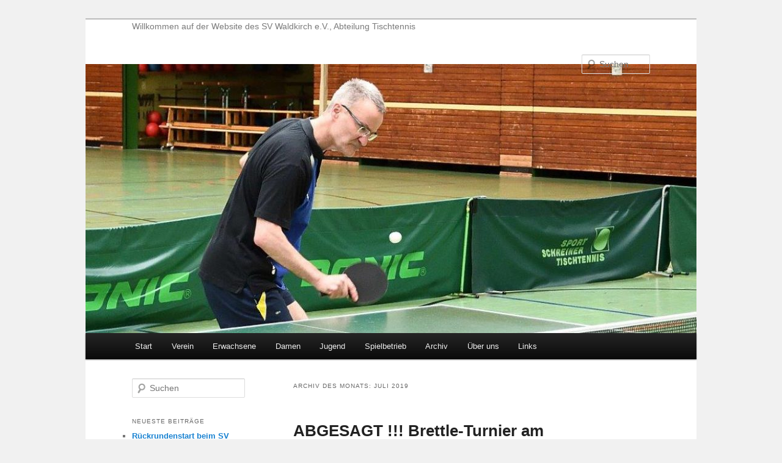

--- FILE ---
content_type: text/html; charset=UTF-8
request_url: https://sv-waldkirch-tischtennis.de/?m=201907
body_size: 10689
content:
<!DOCTYPE html>
<html lang="de">
<head>
<meta charset="UTF-8" />
<meta name="viewport" content="width=device-width, initial-scale=1.0" />
<title>
Juli | 2019 | 	</title>
<link rel="profile" href="https://gmpg.org/xfn/11" />
<link rel="stylesheet" type="text/css" media="all" href="https://sv-waldkirch-tischtennis.de/wp-content/themes/twentyeleven/style.css?ver=20251202" />
<link rel="pingback" href="https://sv-waldkirch-tischtennis.de/xmlrpc.php">
<meta name='robots' content='max-image-preview:large' />
<link rel="alternate" type="application/rss+xml" title=" &raquo; Feed" href="https://sv-waldkirch-tischtennis.de/?feed=rss2" />
<link rel="alternate" type="application/rss+xml" title=" &raquo; Kommentar-Feed" href="https://sv-waldkirch-tischtennis.de/?feed=comments-rss2" />
<style id='wp-img-auto-sizes-contain-inline-css' type='text/css'>
img:is([sizes=auto i],[sizes^="auto," i]){contain-intrinsic-size:3000px 1500px}
/*# sourceURL=wp-img-auto-sizes-contain-inline-css */
</style>
<style id='wp-emoji-styles-inline-css' type='text/css'>

	img.wp-smiley, img.emoji {
		display: inline !important;
		border: none !important;
		box-shadow: none !important;
		height: 1em !important;
		width: 1em !important;
		margin: 0 0.07em !important;
		vertical-align: -0.1em !important;
		background: none !important;
		padding: 0 !important;
	}
/*# sourceURL=wp-emoji-styles-inline-css */
</style>
<style id='wp-block-library-inline-css' type='text/css'>
:root{--wp-block-synced-color:#7a00df;--wp-block-synced-color--rgb:122,0,223;--wp-bound-block-color:var(--wp-block-synced-color);--wp-editor-canvas-background:#ddd;--wp-admin-theme-color:#007cba;--wp-admin-theme-color--rgb:0,124,186;--wp-admin-theme-color-darker-10:#006ba1;--wp-admin-theme-color-darker-10--rgb:0,107,160.5;--wp-admin-theme-color-darker-20:#005a87;--wp-admin-theme-color-darker-20--rgb:0,90,135;--wp-admin-border-width-focus:2px}@media (min-resolution:192dpi){:root{--wp-admin-border-width-focus:1.5px}}.wp-element-button{cursor:pointer}:root .has-very-light-gray-background-color{background-color:#eee}:root .has-very-dark-gray-background-color{background-color:#313131}:root .has-very-light-gray-color{color:#eee}:root .has-very-dark-gray-color{color:#313131}:root .has-vivid-green-cyan-to-vivid-cyan-blue-gradient-background{background:linear-gradient(135deg,#00d084,#0693e3)}:root .has-purple-crush-gradient-background{background:linear-gradient(135deg,#34e2e4,#4721fb 50%,#ab1dfe)}:root .has-hazy-dawn-gradient-background{background:linear-gradient(135deg,#faaca8,#dad0ec)}:root .has-subdued-olive-gradient-background{background:linear-gradient(135deg,#fafae1,#67a671)}:root .has-atomic-cream-gradient-background{background:linear-gradient(135deg,#fdd79a,#004a59)}:root .has-nightshade-gradient-background{background:linear-gradient(135deg,#330968,#31cdcf)}:root .has-midnight-gradient-background{background:linear-gradient(135deg,#020381,#2874fc)}:root{--wp--preset--font-size--normal:16px;--wp--preset--font-size--huge:42px}.has-regular-font-size{font-size:1em}.has-larger-font-size{font-size:2.625em}.has-normal-font-size{font-size:var(--wp--preset--font-size--normal)}.has-huge-font-size{font-size:var(--wp--preset--font-size--huge)}.has-text-align-center{text-align:center}.has-text-align-left{text-align:left}.has-text-align-right{text-align:right}.has-fit-text{white-space:nowrap!important}#end-resizable-editor-section{display:none}.aligncenter{clear:both}.items-justified-left{justify-content:flex-start}.items-justified-center{justify-content:center}.items-justified-right{justify-content:flex-end}.items-justified-space-between{justify-content:space-between}.screen-reader-text{border:0;clip-path:inset(50%);height:1px;margin:-1px;overflow:hidden;padding:0;position:absolute;width:1px;word-wrap:normal!important}.screen-reader-text:focus{background-color:#ddd;clip-path:none;color:#444;display:block;font-size:1em;height:auto;left:5px;line-height:normal;padding:15px 23px 14px;text-decoration:none;top:5px;width:auto;z-index:100000}html :where(.has-border-color){border-style:solid}html :where([style*=border-top-color]){border-top-style:solid}html :where([style*=border-right-color]){border-right-style:solid}html :where([style*=border-bottom-color]){border-bottom-style:solid}html :where([style*=border-left-color]){border-left-style:solid}html :where([style*=border-width]){border-style:solid}html :where([style*=border-top-width]){border-top-style:solid}html :where([style*=border-right-width]){border-right-style:solid}html :where([style*=border-bottom-width]){border-bottom-style:solid}html :where([style*=border-left-width]){border-left-style:solid}html :where(img[class*=wp-image-]){height:auto;max-width:100%}:where(figure){margin:0 0 1em}html :where(.is-position-sticky){--wp-admin--admin-bar--position-offset:var(--wp-admin--admin-bar--height,0px)}@media screen and (max-width:600px){html :where(.is-position-sticky){--wp-admin--admin-bar--position-offset:0px}}

/*# sourceURL=wp-block-library-inline-css */
</style><style id='wp-block-paragraph-inline-css' type='text/css'>
.is-small-text{font-size:.875em}.is-regular-text{font-size:1em}.is-large-text{font-size:2.25em}.is-larger-text{font-size:3em}.has-drop-cap:not(:focus):first-letter{float:left;font-size:8.4em;font-style:normal;font-weight:100;line-height:.68;margin:.05em .1em 0 0;text-transform:uppercase}body.rtl .has-drop-cap:not(:focus):first-letter{float:none;margin-left:.1em}p.has-drop-cap.has-background{overflow:hidden}:root :where(p.has-background){padding:1.25em 2.375em}:where(p.has-text-color:not(.has-link-color)) a{color:inherit}p.has-text-align-left[style*="writing-mode:vertical-lr"],p.has-text-align-right[style*="writing-mode:vertical-rl"]{rotate:180deg}
/*# sourceURL=https://sv-waldkirch-tischtennis.de/wp-includes/blocks/paragraph/style.min.css */
</style>
<style id='global-styles-inline-css' type='text/css'>
:root{--wp--preset--aspect-ratio--square: 1;--wp--preset--aspect-ratio--4-3: 4/3;--wp--preset--aspect-ratio--3-4: 3/4;--wp--preset--aspect-ratio--3-2: 3/2;--wp--preset--aspect-ratio--2-3: 2/3;--wp--preset--aspect-ratio--16-9: 16/9;--wp--preset--aspect-ratio--9-16: 9/16;--wp--preset--color--black: #000;--wp--preset--color--cyan-bluish-gray: #abb8c3;--wp--preset--color--white: #fff;--wp--preset--color--pale-pink: #f78da7;--wp--preset--color--vivid-red: #cf2e2e;--wp--preset--color--luminous-vivid-orange: #ff6900;--wp--preset--color--luminous-vivid-amber: #fcb900;--wp--preset--color--light-green-cyan: #7bdcb5;--wp--preset--color--vivid-green-cyan: #00d084;--wp--preset--color--pale-cyan-blue: #8ed1fc;--wp--preset--color--vivid-cyan-blue: #0693e3;--wp--preset--color--vivid-purple: #9b51e0;--wp--preset--color--blue: #1982d1;--wp--preset--color--dark-gray: #373737;--wp--preset--color--medium-gray: #666;--wp--preset--color--light-gray: #e2e2e2;--wp--preset--gradient--vivid-cyan-blue-to-vivid-purple: linear-gradient(135deg,rgb(6,147,227) 0%,rgb(155,81,224) 100%);--wp--preset--gradient--light-green-cyan-to-vivid-green-cyan: linear-gradient(135deg,rgb(122,220,180) 0%,rgb(0,208,130) 100%);--wp--preset--gradient--luminous-vivid-amber-to-luminous-vivid-orange: linear-gradient(135deg,rgb(252,185,0) 0%,rgb(255,105,0) 100%);--wp--preset--gradient--luminous-vivid-orange-to-vivid-red: linear-gradient(135deg,rgb(255,105,0) 0%,rgb(207,46,46) 100%);--wp--preset--gradient--very-light-gray-to-cyan-bluish-gray: linear-gradient(135deg,rgb(238,238,238) 0%,rgb(169,184,195) 100%);--wp--preset--gradient--cool-to-warm-spectrum: linear-gradient(135deg,rgb(74,234,220) 0%,rgb(151,120,209) 20%,rgb(207,42,186) 40%,rgb(238,44,130) 60%,rgb(251,105,98) 80%,rgb(254,248,76) 100%);--wp--preset--gradient--blush-light-purple: linear-gradient(135deg,rgb(255,206,236) 0%,rgb(152,150,240) 100%);--wp--preset--gradient--blush-bordeaux: linear-gradient(135deg,rgb(254,205,165) 0%,rgb(254,45,45) 50%,rgb(107,0,62) 100%);--wp--preset--gradient--luminous-dusk: linear-gradient(135deg,rgb(255,203,112) 0%,rgb(199,81,192) 50%,rgb(65,88,208) 100%);--wp--preset--gradient--pale-ocean: linear-gradient(135deg,rgb(255,245,203) 0%,rgb(182,227,212) 50%,rgb(51,167,181) 100%);--wp--preset--gradient--electric-grass: linear-gradient(135deg,rgb(202,248,128) 0%,rgb(113,206,126) 100%);--wp--preset--gradient--midnight: linear-gradient(135deg,rgb(2,3,129) 0%,rgb(40,116,252) 100%);--wp--preset--font-size--small: 13px;--wp--preset--font-size--medium: 20px;--wp--preset--font-size--large: 36px;--wp--preset--font-size--x-large: 42px;--wp--preset--spacing--20: 0.44rem;--wp--preset--spacing--30: 0.67rem;--wp--preset--spacing--40: 1rem;--wp--preset--spacing--50: 1.5rem;--wp--preset--spacing--60: 2.25rem;--wp--preset--spacing--70: 3.38rem;--wp--preset--spacing--80: 5.06rem;--wp--preset--shadow--natural: 6px 6px 9px rgba(0, 0, 0, 0.2);--wp--preset--shadow--deep: 12px 12px 50px rgba(0, 0, 0, 0.4);--wp--preset--shadow--sharp: 6px 6px 0px rgba(0, 0, 0, 0.2);--wp--preset--shadow--outlined: 6px 6px 0px -3px rgb(255, 255, 255), 6px 6px rgb(0, 0, 0);--wp--preset--shadow--crisp: 6px 6px 0px rgb(0, 0, 0);}:where(.is-layout-flex){gap: 0.5em;}:where(.is-layout-grid){gap: 0.5em;}body .is-layout-flex{display: flex;}.is-layout-flex{flex-wrap: wrap;align-items: center;}.is-layout-flex > :is(*, div){margin: 0;}body .is-layout-grid{display: grid;}.is-layout-grid > :is(*, div){margin: 0;}:where(.wp-block-columns.is-layout-flex){gap: 2em;}:where(.wp-block-columns.is-layout-grid){gap: 2em;}:where(.wp-block-post-template.is-layout-flex){gap: 1.25em;}:where(.wp-block-post-template.is-layout-grid){gap: 1.25em;}.has-black-color{color: var(--wp--preset--color--black) !important;}.has-cyan-bluish-gray-color{color: var(--wp--preset--color--cyan-bluish-gray) !important;}.has-white-color{color: var(--wp--preset--color--white) !important;}.has-pale-pink-color{color: var(--wp--preset--color--pale-pink) !important;}.has-vivid-red-color{color: var(--wp--preset--color--vivid-red) !important;}.has-luminous-vivid-orange-color{color: var(--wp--preset--color--luminous-vivid-orange) !important;}.has-luminous-vivid-amber-color{color: var(--wp--preset--color--luminous-vivid-amber) !important;}.has-light-green-cyan-color{color: var(--wp--preset--color--light-green-cyan) !important;}.has-vivid-green-cyan-color{color: var(--wp--preset--color--vivid-green-cyan) !important;}.has-pale-cyan-blue-color{color: var(--wp--preset--color--pale-cyan-blue) !important;}.has-vivid-cyan-blue-color{color: var(--wp--preset--color--vivid-cyan-blue) !important;}.has-vivid-purple-color{color: var(--wp--preset--color--vivid-purple) !important;}.has-black-background-color{background-color: var(--wp--preset--color--black) !important;}.has-cyan-bluish-gray-background-color{background-color: var(--wp--preset--color--cyan-bluish-gray) !important;}.has-white-background-color{background-color: var(--wp--preset--color--white) !important;}.has-pale-pink-background-color{background-color: var(--wp--preset--color--pale-pink) !important;}.has-vivid-red-background-color{background-color: var(--wp--preset--color--vivid-red) !important;}.has-luminous-vivid-orange-background-color{background-color: var(--wp--preset--color--luminous-vivid-orange) !important;}.has-luminous-vivid-amber-background-color{background-color: var(--wp--preset--color--luminous-vivid-amber) !important;}.has-light-green-cyan-background-color{background-color: var(--wp--preset--color--light-green-cyan) !important;}.has-vivid-green-cyan-background-color{background-color: var(--wp--preset--color--vivid-green-cyan) !important;}.has-pale-cyan-blue-background-color{background-color: var(--wp--preset--color--pale-cyan-blue) !important;}.has-vivid-cyan-blue-background-color{background-color: var(--wp--preset--color--vivid-cyan-blue) !important;}.has-vivid-purple-background-color{background-color: var(--wp--preset--color--vivid-purple) !important;}.has-black-border-color{border-color: var(--wp--preset--color--black) !important;}.has-cyan-bluish-gray-border-color{border-color: var(--wp--preset--color--cyan-bluish-gray) !important;}.has-white-border-color{border-color: var(--wp--preset--color--white) !important;}.has-pale-pink-border-color{border-color: var(--wp--preset--color--pale-pink) !important;}.has-vivid-red-border-color{border-color: var(--wp--preset--color--vivid-red) !important;}.has-luminous-vivid-orange-border-color{border-color: var(--wp--preset--color--luminous-vivid-orange) !important;}.has-luminous-vivid-amber-border-color{border-color: var(--wp--preset--color--luminous-vivid-amber) !important;}.has-light-green-cyan-border-color{border-color: var(--wp--preset--color--light-green-cyan) !important;}.has-vivid-green-cyan-border-color{border-color: var(--wp--preset--color--vivid-green-cyan) !important;}.has-pale-cyan-blue-border-color{border-color: var(--wp--preset--color--pale-cyan-blue) !important;}.has-vivid-cyan-blue-border-color{border-color: var(--wp--preset--color--vivid-cyan-blue) !important;}.has-vivid-purple-border-color{border-color: var(--wp--preset--color--vivid-purple) !important;}.has-vivid-cyan-blue-to-vivid-purple-gradient-background{background: var(--wp--preset--gradient--vivid-cyan-blue-to-vivid-purple) !important;}.has-light-green-cyan-to-vivid-green-cyan-gradient-background{background: var(--wp--preset--gradient--light-green-cyan-to-vivid-green-cyan) !important;}.has-luminous-vivid-amber-to-luminous-vivid-orange-gradient-background{background: var(--wp--preset--gradient--luminous-vivid-amber-to-luminous-vivid-orange) !important;}.has-luminous-vivid-orange-to-vivid-red-gradient-background{background: var(--wp--preset--gradient--luminous-vivid-orange-to-vivid-red) !important;}.has-very-light-gray-to-cyan-bluish-gray-gradient-background{background: var(--wp--preset--gradient--very-light-gray-to-cyan-bluish-gray) !important;}.has-cool-to-warm-spectrum-gradient-background{background: var(--wp--preset--gradient--cool-to-warm-spectrum) !important;}.has-blush-light-purple-gradient-background{background: var(--wp--preset--gradient--blush-light-purple) !important;}.has-blush-bordeaux-gradient-background{background: var(--wp--preset--gradient--blush-bordeaux) !important;}.has-luminous-dusk-gradient-background{background: var(--wp--preset--gradient--luminous-dusk) !important;}.has-pale-ocean-gradient-background{background: var(--wp--preset--gradient--pale-ocean) !important;}.has-electric-grass-gradient-background{background: var(--wp--preset--gradient--electric-grass) !important;}.has-midnight-gradient-background{background: var(--wp--preset--gradient--midnight) !important;}.has-small-font-size{font-size: var(--wp--preset--font-size--small) !important;}.has-medium-font-size{font-size: var(--wp--preset--font-size--medium) !important;}.has-large-font-size{font-size: var(--wp--preset--font-size--large) !important;}.has-x-large-font-size{font-size: var(--wp--preset--font-size--x-large) !important;}
/*# sourceURL=global-styles-inline-css */
</style>

<style id='classic-theme-styles-inline-css' type='text/css'>
/*! This file is auto-generated */
.wp-block-button__link{color:#fff;background-color:#32373c;border-radius:9999px;box-shadow:none;text-decoration:none;padding:calc(.667em + 2px) calc(1.333em + 2px);font-size:1.125em}.wp-block-file__button{background:#32373c;color:#fff;text-decoration:none}
/*# sourceURL=/wp-includes/css/classic-themes.min.css */
</style>
<link rel='stylesheet' id='wpmt-css-frontend-css' href='https://sv-waldkirch-tischtennis.de/wp-content/plugins/wp-mailto-links/core/includes/assets/css/style.css?ver=231110-55423' type='text/css' media='all' />
<link rel='stylesheet' id='twentyeleven-block-style-css' href='https://sv-waldkirch-tischtennis.de/wp-content/themes/twentyeleven/blocks.css?ver=20240703' type='text/css' media='all' />
<link rel='stylesheet' id='newsletter-css' href='https://sv-waldkirch-tischtennis.de/wp-content/plugins/newsletter/style.css?ver=9.1.0' type='text/css' media='all' />
<link rel='stylesheet' id='tablepress-default-css' href='https://sv-waldkirch-tischtennis.de/wp-content/plugins/tablepress/css/build/default.css?ver=3.2.6' type='text/css' media='all' />
<script type="text/javascript" src="https://sv-waldkirch-tischtennis.de/wp-includes/js/jquery/jquery.min.js?ver=3.7.1" id="jquery-core-js"></script>
<script type="text/javascript" src="https://sv-waldkirch-tischtennis.de/wp-includes/js/jquery/jquery-migrate.min.js?ver=3.4.1" id="jquery-migrate-js"></script>
<script type="text/javascript" src="https://sv-waldkirch-tischtennis.de/wp-content/plugins/wp-mailto-links/core/includes/assets/js/custom.js?ver=231110-55423" id="wpmt-js-frontend-js"></script>
<link rel="https://api.w.org/" href="https://sv-waldkirch-tischtennis.de/index.php?rest_route=/" /><link rel="EditURI" type="application/rsd+xml" title="RSD" href="https://sv-waldkirch-tischtennis.de/xmlrpc.php?rsd" />
<meta name="generator" content="WordPress 6.9" />
<style type="text/css" id="custom-background-css">
body.custom-background { background-color: #f1f1f1; }
</style>
	</head>

<body class="archive date custom-background wp-embed-responsive wp-theme-twentyeleven two-column left-sidebar">
<div class="skip-link"><a class="assistive-text" href="#content">Zum primären Inhalt springen</a></div><div class="skip-link"><a class="assistive-text" href="#secondary">Zum sekundären Inhalt springen</a></div><div id="page" class="hfeed">
	<header id="branding">
			<hgroup>
									<h2 id="site-description">Willkommen auf der Website des SV Waldkirch e.V., Abteilung Tischtennis</h2>
							</hgroup>

						<a href="https://sv-waldkirch-tischtennis.de/" rel="home" >
				<img src="https://sv-waldkirch-tischtennis.de/wp-content/uploads/2017/05/cropped-2017_05_20_111451.jpg" width="1000" height="441" alt="" srcset="https://sv-waldkirch-tischtennis.de/wp-content/uploads/2017/05/cropped-2017_05_20_111451.jpg 1000w, https://sv-waldkirch-tischtennis.de/wp-content/uploads/2017/05/cropped-2017_05_20_111451-300x132.jpg 300w, https://sv-waldkirch-tischtennis.de/wp-content/uploads/2017/05/cropped-2017_05_20_111451-768x339.jpg 768w, https://sv-waldkirch-tischtennis.de/wp-content/uploads/2017/05/cropped-2017_05_20_111451-500x221.jpg 500w" sizes="(max-width: 1000px) 100vw, 1000px" decoding="async" fetchpriority="high" />			</a>
			
									<form method="get" id="searchform" action="https://sv-waldkirch-tischtennis.de/">
		<label for="s" class="assistive-text">Suchen</label>
		<input type="text" class="field" name="s" id="s" placeholder="Suchen" />
		<input type="submit" class="submit" name="submit" id="searchsubmit" value="Suchen" />
	</form>
			
			<nav id="access">
				<h3 class="assistive-text">Hauptmenü</h3>
				<div class="menu"><ul>
<li ><a href="https://sv-waldkirch-tischtennis.de/">Start</a></li><li class="page_item page-item-8 page_item_has_children"><a href="https://sv-waldkirch-tischtennis.de/?page_id=8">Verein</a>
<ul class='children'>
	<li class="page_item page-item-231"><a href="https://sv-waldkirch-tischtennis.de/?page_id=231">Allgemeines</a></li>
	<li class="page_item page-item-773"><a href="https://sv-waldkirch-tischtennis.de/?page_id=773">Termine</a></li>
	<li class="page_item page-item-3274"><a href="https://sv-waldkirch-tischtennis.de/?page_id=3274">Abteilungsleitung</a></li>
	<li class="page_item page-item-1318"><a href="https://sv-waldkirch-tischtennis.de/?page_id=1318">Spieler</a></li>
	<li class="page_item page-item-6738"><a href="https://sv-waldkirch-tischtennis.de/?page_id=6738">Einzel-Vereinsmeisterschaften 2025</a></li>
	<li class="page_item page-item-6735"><a href="https://sv-waldkirch-tischtennis.de/?page_id=6735">Doppel-Vereinsmeisterschaften 2026</a></li>
</ul>
</li>
<li class="page_item page-item-12 page_item_has_children"><a href="https://sv-waldkirch-tischtennis.de/?page_id=12">Erwachsene</a>
<ul class='children'>
	<li class="page_item page-item-978"><a href="https://sv-waldkirch-tischtennis.de/?page_id=978">Ergebnisse</a></li>
	<li class="page_item page-item-31"><a href="https://sv-waldkirch-tischtennis.de/?page_id=31">1. Mannschaft</a></li>
	<li class="page_item page-item-35"><a href="https://sv-waldkirch-tischtennis.de/?page_id=35">2. Mannschaft</a></li>
	<li class="page_item page-item-37"><a href="https://sv-waldkirch-tischtennis.de/?page_id=37">3. Mannschaft</a></li>
</ul>
</li>
<li class="page_item page-item-43 page_item_has_children"><a href="https://sv-waldkirch-tischtennis.de/?page_id=43">Damen</a>
<ul class='children'>
	<li class="page_item page-item-63"><a href="https://sv-waldkirch-tischtennis.de/?page_id=63">Damen 1</a></li>
	<li class="page_item page-item-1688"><a href="https://sv-waldkirch-tischtennis.de/?page_id=1688">Damen 2</a></li>
</ul>
</li>
<li class="page_item page-item-46 page_item_has_children"><a href="https://sv-waldkirch-tischtennis.de/?page_id=46">Jugend</a>
<ul class='children'>
	<li class="page_item page-item-237"><a href="https://sv-waldkirch-tischtennis.de/?page_id=237">Ergebnisse</a></li>
	<li class="page_item page-item-70"><a href="https://sv-waldkirch-tischtennis.de/?page_id=70">Jungen / Mädchen U19</a></li>
</ul>
</li>
<li class="page_item page-item-14 page_item_has_children"><a href="https://sv-waldkirch-tischtennis.de/?page_id=14">Spielbetrieb</a>
<ul class='children'>
	<li class="page_item page-item-1373"><a href="https://sv-waldkirch-tischtennis.de/?page_id=1373">Letzte &#038; nächste Spiele</a></li>
	<li class="page_item page-item-88"><a href="https://sv-waldkirch-tischtennis.de/?page_id=88">Training</a></li>
	<li class="page_item page-item-1180"><a href="https://sv-waldkirch-tischtennis.de/?page_id=1180">Hobby-Spieler und Anfänger</a></li>
	<li class="page_item page-item-1371"><a href="https://sv-waldkirch-tischtennis.de/?page_id=1371">Spiellokale</a></li>
	<li class="page_item page-item-247"><a href="https://sv-waldkirch-tischtennis.de/?page_id=247">click-TT</a></li>
</ul>
</li>
<li class="page_item page-item-174 page_item_has_children"><a href="https://sv-waldkirch-tischtennis.de/?page_id=174">Archiv</a>
<ul class='children'>
	<li class="page_item page-item-5940"><a href="https://sv-waldkirch-tischtennis.de/?page_id=5940">Einzel-Vereinsmeisterschaften 2024</a></li>
	<li class="page_item page-item-4475"><a href="https://sv-waldkirch-tischtennis.de/?page_id=4475">Einzel-Vereinsmeisterschaften 2023</a></li>
	<li class="page_item page-item-3228"><a href="https://sv-waldkirch-tischtennis.de/?page_id=3228">Einzel-Vereinsmeisterschaften 2019</a></li>
	<li class="page_item page-item-2757"><a href="https://sv-waldkirch-tischtennis.de/?page_id=2757">Einzel-Vereinsmeisterschaften 2018</a></li>
	<li class="page_item page-item-2439"><a href="https://sv-waldkirch-tischtennis.de/?page_id=2439">Einzel-Vereinsmeisterschaften 2017</a></li>
	<li class="page_item page-item-2095"><a href="https://sv-waldkirch-tischtennis.de/?page_id=2095">Einzel-Vereinsmeisterschaften 2016</a></li>
	<li class="page_item page-item-1646"><a href="https://sv-waldkirch-tischtennis.de/?page_id=1646">Einzel-Vereinsmeisterschaften 2015</a></li>
	<li class="page_item page-item-1151"><a href="https://sv-waldkirch-tischtennis.de/?page_id=1151">Einzel-Vereinsmeisterschaften 2014</a></li>
	<li class="page_item page-item-274"><a href="https://sv-waldkirch-tischtennis.de/?page_id=274">Einzel-Vereinsmeisterschaften 2013</a></li>
	<li class="page_item page-item-6406"><a href="https://sv-waldkirch-tischtennis.de/?page_id=6406">Doppel-Vereinsmeisterschaften 2025</a></li>
	<li class="page_item page-item-5938"><a href="https://sv-waldkirch-tischtennis.de/?page_id=5938">Doppel-Vereinsmeisterschaften 2024</a></li>
	<li class="page_item page-item-4262"><a href="https://sv-waldkirch-tischtennis.de/?page_id=4262">Doppel-Vereinsmeisterschaften 2023</a></li>
	<li class="page_item page-item-3786"><a href="https://sv-waldkirch-tischtennis.de/?page_id=3786">Doppel-Vereinsmeisterschaften 2022</a></li>
	<li class="page_item page-item-3467"><a href="https://sv-waldkirch-tischtennis.de/?page_id=3467">Doppel-Vereinsmeisterschaften 2020</a></li>
	<li class="page_item page-item-3091"><a href="https://sv-waldkirch-tischtennis.de/?page_id=3091">Doppel-Vereinsmeisterschaften 2019</a></li>
	<li class="page_item page-item-2579"><a href="https://sv-waldkirch-tischtennis.de/?page_id=2579">Doppel-Vereinsmeisterschaften 2018</a></li>
	<li class="page_item page-item-2209"><a href="https://sv-waldkirch-tischtennis.de/?page_id=2209">Doppel-Vereinsmeisterschaften 2017</a></li>
	<li class="page_item page-item-1796"><a href="https://sv-waldkirch-tischtennis.de/?page_id=1796">Doppel-Vereinsmeisterschaften 2016</a></li>
	<li class="page_item page-item-665"><a href="https://sv-waldkirch-tischtennis.de/?page_id=665">Doppel-Vereinsmeisterschaften 2015</a></li>
	<li class="page_item page-item-308"><a href="https://sv-waldkirch-tischtennis.de/?page_id=308">Doppel-Vereinsmeisterschaften</a></li>
	<li class="page_item page-item-253"><a href="https://sv-waldkirch-tischtennis.de/?page_id=253">Ehemalige Webpage</a></li>
</ul>
</li>
<li class="page_item page-item-261 page_item_has_children"><a href="https://sv-waldkirch-tischtennis.de/?page_id=261">Über uns</a>
<ul class='children'>
	<li class="page_item page-item-16"><a href="https://sv-waldkirch-tischtennis.de/?page_id=16">Kontakt</a></li>
	<li class="page_item page-item-86"><a href="https://sv-waldkirch-tischtennis.de/?page_id=86">Impressum</a></li>
	<li class="page_item page-item-3018"><a href="https://sv-waldkirch-tischtennis.de/?page_id=3018">Datenschutzerklärung</a></li>
	<li class="page_item page-item-3347"><a href="https://sv-waldkirch-tischtennis.de/?page_id=3347">Newsletter</a></li>
</ul>
</li>
<li class="page_item page-item-1450"><a href="https://sv-waldkirch-tischtennis.de/?page_id=1450">Links</a></li>
</ul></div>
			</nav><!-- #access -->
	</header><!-- #branding -->


	<div id="main">

		<section id="primary">
			<div id="content" role="main">

			
				<header class="page-header">
					<h1 class="page-title">
						Archiv des Monats: <span>Juli 2019</span>					</h1>
				</header>

				
				
					
	<article id="post-3304" class="post-3304 post type-post status-publish format-standard hentry category-allgemein">
		<header class="entry-header">
						<h1 class="entry-title"><a href="https://sv-waldkirch-tischtennis.de/?p=3304" rel="bookmark">ABGESAGT !!! Brettle-Turnier am Donnerstag, 25 Juli</a></h1>
			
						<div class="entry-meta">
				<span class="sep">Veröffentlicht am </span><a href="https://sv-waldkirch-tischtennis.de/?p=3304" title="12:15" rel="bookmark"><time class="entry-date" datetime="2019-07-20T12:15:24+02:00">20. Juli 2019</time></a><span class="by-author"> <span class="sep"> von </span> <span class="author vcard"><a class="url fn n" href="https://sv-waldkirch-tischtennis.de/?author=1" title="Alle Beiträge von admin anzeigen" rel="author">admin</a></span></span>			</div><!-- .entry-meta -->
			
					</header><!-- .entry-header -->

				<div class="entry-content">
			
<p>Wegen Hitze leider abgesagt !!!</p>



<p></p>



<p>Hallo zusammen,</p>



<p>im letzten Jahr haben wir zum ersten mal ein sommerliches Brettle-Turnier durchgeführt und weil die Resonanz recht positiv war soll auch in diesem Jahr ein solches Turnier stattfinden. </p>



<p>Wir laden deshalb alle Damen und Herren ein zu unserem 2. Brettle-Turnier am Donnerstag, 25. Juli ab 19:30 Uhr in der Kastelberghalle. Wer gerne mitmachen möchte, es aber bis 19:30 Uhr nicht in die Halle schafft, der kann sich gerne per Mail bei mir anmelden und wird dann für das Turnier berücksichtigt auch wenn er erst später eintrudelt. Der Modus wird je nach Teilnehmerzahl zu Turnierbeginn festgelegt ( Doppel-KO oder Gruppen oder jeder gegen jeden ). Wir werden an der Tür nach Draußen (und oder im Freien )  in unserem letzten Hallendrittel Tische und Bänke aufbauen und für kühle Getränke ( alkoholische und nicht-alkoholische ) sorgen.  </p>



<p>Weil diese Turnierform eine große Chancengleichheit garantiert, hoffe ich natürlich auf rege Teilnahme insbesondere unsere Damen. </p>



<p>Grüße<br>Thomas (Ziegler)</p>
					</div><!-- .entry-content -->
		
		<footer class="entry-meta">
			
										<span class="cat-links">
					<span class="entry-utility-prep entry-utility-prep-cat-links">Veröffentlicht unter</span> <a href="https://sv-waldkirch-tischtennis.de/?cat=1" rel="category">Allgemein</a>			</span>
							
										
			
					</footer><!-- .entry-meta -->
	</article><!-- #post-3304 -->

				
					
	<article id="post-3302" class="post-3302 post type-post status-publish format-standard hentry category-allgemein">
		<header class="entry-header">
						<h1 class="entry-title"><a href="https://sv-waldkirch-tischtennis.de/?p=3302" rel="bookmark">Schließung der Kastelberghalle in den Sommerferien 2019 (26.7.18.8.)</a></h1>
			
						<div class="entry-meta">
				<span class="sep">Veröffentlicht am </span><a href="https://sv-waldkirch-tischtennis.de/?p=3302" title="12:12" rel="bookmark"><time class="entry-date" datetime="2019-07-20T12:12:15+02:00">20. Juli 2019</time></a><span class="by-author"> <span class="sep"> von </span> <span class="author vcard"><a class="url fn n" href="https://sv-waldkirch-tischtennis.de/?author=1" title="Alle Beiträge von admin anzeigen" rel="author">admin</a></span></span>			</div><!-- .entry-meta -->
			
					</header><!-- .entry-header -->

				<div class="entry-content">
			
<p>Bitte beachten: die Kastelberghalle ist wegen Reinigungs- und Reparaturarbeiten in der Zeit von Freitag, 26. Juli 2019 ab 13:00 Uhr bis einschließlich Sonntag, 18. August 2019 für jeglichen Sportbetrieb geschlossen.</p>



<p>Training im &#8222;Hasenstall&#8220; (Kastelbergschule) ist weiterhin möglich.</p>
					</div><!-- .entry-content -->
		
		<footer class="entry-meta">
			
										<span class="cat-links">
					<span class="entry-utility-prep entry-utility-prep-cat-links">Veröffentlicht unter</span> <a href="https://sv-waldkirch-tischtennis.de/?cat=1" rel="category">Allgemein</a>			</span>
							
										
			
					</footer><!-- .entry-meta -->
	</article><!-- #post-3302 -->

				
				
			
			</div><!-- #content -->
		</section><!-- #primary -->

		<div id="secondary" class="widget-area" role="complementary">
			<aside id="search-2" class="widget widget_search">	<form method="get" id="searchform" action="https://sv-waldkirch-tischtennis.de/">
		<label for="s" class="assistive-text">Suchen</label>
		<input type="text" class="field" name="s" id="s" placeholder="Suchen" />
		<input type="submit" class="submit" name="submit" id="searchsubmit" value="Suchen" />
	</form>
</aside>
		<aside id="recent-posts-2" class="widget widget_recent_entries">
		<h3 class="widget-title">Neueste Beiträge</h3>
		<ul>
											<li>
					<a href="https://sv-waldkirch-tischtennis.de/?p=6783">Rückrundenstart beim SV Waldkirch &#8211; Erste und Dritte am kommenden Wochenende direkt gefordert, Zweite und Jugendmannschaft pausieren noch.</a>
									</li>
											<li>
					<a href="https://sv-waldkirch-tischtennis.de/?p=6748">Ralf Schleer Bilian ist mit einer beeindruckenden 12:1 Bilanz der Doppelvereinsmeister 2026! Maximilian und Tobias komplettieren das Podest.</a>
									</li>
											<li>
					<a href="https://sv-waldkirch-tischtennis.de/?p=6726">Erste erklimmt mit Sieg gegen 1844 die Tabellenspitze und geht auf Platz 1 in das neue Jahr. Zweite unterliegt trotz ansprechender Leistung bei Blau-Weiss. Dritte verliert aufgrund unglücklicher Umstände beim TV Freiburg St.Georgen.</a>
									</li>
											<li>
					<a href="https://sv-waldkirch-tischtennis.de/?p=6721">Der Samstag in dieser Woche ein gutes Omen für den SVW &#8211; Erste und Dritte siegen auswärts deutlich und sind damit weiterhin ganz oben in der Tabelle dabei!</a>
									</li>
											<li>
					<a href="https://sv-waldkirch-tischtennis.de/?p=6707">Zweite im Doppeleinsatz und mit einem wichtigem Sieg, Dritte lässt im Derby nichts anbrennen, Erste setzt sich mit deutlichem Erfolg in der Spitzengruppe fest.</a>
									</li>
					</ul>

		</aside><aside id="archives-2" class="widget widget_archive"><h3 class="widget-title">Archiv</h3>
			<ul>
					<li><a href='https://sv-waldkirch-tischtennis.de/?m=202601'>Januar 2026</a></li>
	<li><a href='https://sv-waldkirch-tischtennis.de/?m=202512'>Dezember 2025</a></li>
	<li><a href='https://sv-waldkirch-tischtennis.de/?m=202511'>November 2025</a></li>
	<li><a href='https://sv-waldkirch-tischtennis.de/?m=202510'>Oktober 2025</a></li>
	<li><a href='https://sv-waldkirch-tischtennis.de/?m=202509'>September 2025</a></li>
	<li><a href='https://sv-waldkirch-tischtennis.de/?m=202508'>August 2025</a></li>
	<li><a href='https://sv-waldkirch-tischtennis.de/?m=202505'>Mai 2025</a></li>
	<li><a href='https://sv-waldkirch-tischtennis.de/?m=202504'>April 2025</a></li>
	<li><a href='https://sv-waldkirch-tischtennis.de/?m=202503'>März 2025</a></li>
	<li><a href='https://sv-waldkirch-tischtennis.de/?m=202502'>Februar 2025</a></li>
	<li><a href='https://sv-waldkirch-tischtennis.de/?m=202501'>Januar 2025</a></li>
	<li><a href='https://sv-waldkirch-tischtennis.de/?m=202412'>Dezember 2024</a></li>
	<li><a href='https://sv-waldkirch-tischtennis.de/?m=202411'>November 2024</a></li>
	<li><a href='https://sv-waldkirch-tischtennis.de/?m=202410'>Oktober 2024</a></li>
	<li><a href='https://sv-waldkirch-tischtennis.de/?m=202409'>September 2024</a></li>
	<li><a href='https://sv-waldkirch-tischtennis.de/?m=202407'>Juli 2024</a></li>
	<li><a href='https://sv-waldkirch-tischtennis.de/?m=202406'>Juni 2024</a></li>
	<li><a href='https://sv-waldkirch-tischtennis.de/?m=202404'>April 2024</a></li>
	<li><a href='https://sv-waldkirch-tischtennis.de/?m=202403'>März 2024</a></li>
	<li><a href='https://sv-waldkirch-tischtennis.de/?m=202402'>Februar 2024</a></li>
	<li><a href='https://sv-waldkirch-tischtennis.de/?m=202401'>Januar 2024</a></li>
	<li><a href='https://sv-waldkirch-tischtennis.de/?m=202312'>Dezember 2023</a></li>
	<li><a href='https://sv-waldkirch-tischtennis.de/?m=202311'>November 2023</a></li>
	<li><a href='https://sv-waldkirch-tischtennis.de/?m=202310'>Oktober 2023</a></li>
	<li><a href='https://sv-waldkirch-tischtennis.de/?m=202309'>September 2023</a></li>
	<li><a href='https://sv-waldkirch-tischtennis.de/?m=202307'>Juli 2023</a></li>
	<li><a href='https://sv-waldkirch-tischtennis.de/?m=202305'>Mai 2023</a></li>
	<li><a href='https://sv-waldkirch-tischtennis.de/?m=202304'>April 2023</a></li>
	<li><a href='https://sv-waldkirch-tischtennis.de/?m=202303'>März 2023</a></li>
	<li><a href='https://sv-waldkirch-tischtennis.de/?m=202302'>Februar 2023</a></li>
	<li><a href='https://sv-waldkirch-tischtennis.de/?m=202301'>Januar 2023</a></li>
	<li><a href='https://sv-waldkirch-tischtennis.de/?m=202212'>Dezember 2022</a></li>
	<li><a href='https://sv-waldkirch-tischtennis.de/?m=202211'>November 2022</a></li>
	<li><a href='https://sv-waldkirch-tischtennis.de/?m=202210'>Oktober 2022</a></li>
	<li><a href='https://sv-waldkirch-tischtennis.de/?m=202209'>September 2022</a></li>
	<li><a href='https://sv-waldkirch-tischtennis.de/?m=202207'>Juli 2022</a></li>
	<li><a href='https://sv-waldkirch-tischtennis.de/?m=202205'>Mai 2022</a></li>
	<li><a href='https://sv-waldkirch-tischtennis.de/?m=202204'>April 2022</a></li>
	<li><a href='https://sv-waldkirch-tischtennis.de/?m=202203'>März 2022</a></li>
	<li><a href='https://sv-waldkirch-tischtennis.de/?m=202202'>Februar 2022</a></li>
	<li><a href='https://sv-waldkirch-tischtennis.de/?m=202201'>Januar 2022</a></li>
	<li><a href='https://sv-waldkirch-tischtennis.de/?m=202112'>Dezember 2021</a></li>
	<li><a href='https://sv-waldkirch-tischtennis.de/?m=202111'>November 2021</a></li>
	<li><a href='https://sv-waldkirch-tischtennis.de/?m=202110'>Oktober 2021</a></li>
	<li><a href='https://sv-waldkirch-tischtennis.de/?m=202109'>September 2021</a></li>
	<li><a href='https://sv-waldkirch-tischtennis.de/?m=202108'>August 2021</a></li>
	<li><a href='https://sv-waldkirch-tischtennis.de/?m=202106'>Juni 2021</a></li>
	<li><a href='https://sv-waldkirch-tischtennis.de/?m=202105'>Mai 2021</a></li>
	<li><a href='https://sv-waldkirch-tischtennis.de/?m=202102'>Februar 2021</a></li>
	<li><a href='https://sv-waldkirch-tischtennis.de/?m=202012'>Dezember 2020</a></li>
	<li><a href='https://sv-waldkirch-tischtennis.de/?m=202011'>November 2020</a></li>
	<li><a href='https://sv-waldkirch-tischtennis.de/?m=202010'>Oktober 2020</a></li>
	<li><a href='https://sv-waldkirch-tischtennis.de/?m=202009'>September 2020</a></li>
	<li><a href='https://sv-waldkirch-tischtennis.de/?m=202006'>Juni 2020</a></li>
	<li><a href='https://sv-waldkirch-tischtennis.de/?m=202004'>April 2020</a></li>
	<li><a href='https://sv-waldkirch-tischtennis.de/?m=202002'>Februar 2020</a></li>
	<li><a href='https://sv-waldkirch-tischtennis.de/?m=202001'>Januar 2020</a></li>
	<li><a href='https://sv-waldkirch-tischtennis.de/?m=201912'>Dezember 2019</a></li>
	<li><a href='https://sv-waldkirch-tischtennis.de/?m=201911'>November 2019</a></li>
	<li><a href='https://sv-waldkirch-tischtennis.de/?m=201910'>Oktober 2019</a></li>
	<li><a href='https://sv-waldkirch-tischtennis.de/?m=201909'>September 2019</a></li>
	<li><a href='https://sv-waldkirch-tischtennis.de/?m=201907'>Juli 2019</a></li>
	<li><a href='https://sv-waldkirch-tischtennis.de/?m=201906'>Juni 2019</a></li>
	<li><a href='https://sv-waldkirch-tischtennis.de/?m=201904'>April 2019</a></li>
	<li><a href='https://sv-waldkirch-tischtennis.de/?m=201902'>Februar 2019</a></li>
	<li><a href='https://sv-waldkirch-tischtennis.de/?m=201901'>Januar 2019</a></li>
	<li><a href='https://sv-waldkirch-tischtennis.de/?m=201812'>Dezember 2018</a></li>
	<li><a href='https://sv-waldkirch-tischtennis.de/?m=201810'>Oktober 2018</a></li>
	<li><a href='https://sv-waldkirch-tischtennis.de/?m=201808'>August 2018</a></li>
	<li><a href='https://sv-waldkirch-tischtennis.de/?m=201807'>Juli 2018</a></li>
	<li><a href='https://sv-waldkirch-tischtennis.de/?m=201806'>Juni 2018</a></li>
	<li><a href='https://sv-waldkirch-tischtennis.de/?m=201805'>Mai 2018</a></li>
	<li><a href='https://sv-waldkirch-tischtennis.de/?m=201804'>April 2018</a></li>
	<li><a href='https://sv-waldkirch-tischtennis.de/?m=201803'>März 2018</a></li>
	<li><a href='https://sv-waldkirch-tischtennis.de/?m=201802'>Februar 2018</a></li>
	<li><a href='https://sv-waldkirch-tischtennis.de/?m=201801'>Januar 2018</a></li>
	<li><a href='https://sv-waldkirch-tischtennis.de/?m=201712'>Dezember 2017</a></li>
	<li><a href='https://sv-waldkirch-tischtennis.de/?m=201711'>November 2017</a></li>
	<li><a href='https://sv-waldkirch-tischtennis.de/?m=201710'>Oktober 2017</a></li>
	<li><a href='https://sv-waldkirch-tischtennis.de/?m=201709'>September 2017</a></li>
	<li><a href='https://sv-waldkirch-tischtennis.de/?m=201708'>August 2017</a></li>
	<li><a href='https://sv-waldkirch-tischtennis.de/?m=201707'>Juli 2017</a></li>
	<li><a href='https://sv-waldkirch-tischtennis.de/?m=201705'>Mai 2017</a></li>
	<li><a href='https://sv-waldkirch-tischtennis.de/?m=201704'>April 2017</a></li>
	<li><a href='https://sv-waldkirch-tischtennis.de/?m=201703'>März 2017</a></li>
	<li><a href='https://sv-waldkirch-tischtennis.de/?m=201702'>Februar 2017</a></li>
	<li><a href='https://sv-waldkirch-tischtennis.de/?m=201701'>Januar 2017</a></li>
	<li><a href='https://sv-waldkirch-tischtennis.de/?m=201612'>Dezember 2016</a></li>
	<li><a href='https://sv-waldkirch-tischtennis.de/?m=201611'>November 2016</a></li>
	<li><a href='https://sv-waldkirch-tischtennis.de/?m=201610'>Oktober 2016</a></li>
	<li><a href='https://sv-waldkirch-tischtennis.de/?m=201609'>September 2016</a></li>
	<li><a href='https://sv-waldkirch-tischtennis.de/?m=201608'>August 2016</a></li>
	<li><a href='https://sv-waldkirch-tischtennis.de/?m=201607'>Juli 2016</a></li>
	<li><a href='https://sv-waldkirch-tischtennis.de/?m=201606'>Juni 2016</a></li>
	<li><a href='https://sv-waldkirch-tischtennis.de/?m=201605'>Mai 2016</a></li>
	<li><a href='https://sv-waldkirch-tischtennis.de/?m=201604'>April 2016</a></li>
	<li><a href='https://sv-waldkirch-tischtennis.de/?m=201603'>März 2016</a></li>
	<li><a href='https://sv-waldkirch-tischtennis.de/?m=201602'>Februar 2016</a></li>
	<li><a href='https://sv-waldkirch-tischtennis.de/?m=201601'>Januar 2016</a></li>
	<li><a href='https://sv-waldkirch-tischtennis.de/?m=201512'>Dezember 2015</a></li>
	<li><a href='https://sv-waldkirch-tischtennis.de/?m=201511'>November 2015</a></li>
	<li><a href='https://sv-waldkirch-tischtennis.de/?m=201510'>Oktober 2015</a></li>
	<li><a href='https://sv-waldkirch-tischtennis.de/?m=201509'>September 2015</a></li>
	<li><a href='https://sv-waldkirch-tischtennis.de/?m=201508'>August 2015</a></li>
	<li><a href='https://sv-waldkirch-tischtennis.de/?m=201507'>Juli 2015</a></li>
	<li><a href='https://sv-waldkirch-tischtennis.de/?m=201505'>Mai 2015</a></li>
	<li><a href='https://sv-waldkirch-tischtennis.de/?m=201504'>April 2015</a></li>
	<li><a href='https://sv-waldkirch-tischtennis.de/?m=201503'>März 2015</a></li>
	<li><a href='https://sv-waldkirch-tischtennis.de/?m=201502'>Februar 2015</a></li>
	<li><a href='https://sv-waldkirch-tischtennis.de/?m=201501'>Januar 2015</a></li>
	<li><a href='https://sv-waldkirch-tischtennis.de/?m=201412'>Dezember 2014</a></li>
	<li><a href='https://sv-waldkirch-tischtennis.de/?m=201411'>November 2014</a></li>
	<li><a href='https://sv-waldkirch-tischtennis.de/?m=201410'>Oktober 2014</a></li>
	<li><a href='https://sv-waldkirch-tischtennis.de/?m=201409'>September 2014</a></li>
	<li><a href='https://sv-waldkirch-tischtennis.de/?m=201407'>Juli 2014</a></li>
	<li><a href='https://sv-waldkirch-tischtennis.de/?m=201405'>Mai 2014</a></li>
	<li><a href='https://sv-waldkirch-tischtennis.de/?m=201404'>April 2014</a></li>
	<li><a href='https://sv-waldkirch-tischtennis.de/?m=201403'>März 2014</a></li>
	<li><a href='https://sv-waldkirch-tischtennis.de/?m=201402'>Februar 2014</a></li>
	<li><a href='https://sv-waldkirch-tischtennis.de/?m=201401'>Januar 2014</a></li>
	<li><a href='https://sv-waldkirch-tischtennis.de/?m=201312'>Dezember 2013</a></li>
	<li><a href='https://sv-waldkirch-tischtennis.de/?m=201311'>November 2013</a></li>
	<li><a href='https://sv-waldkirch-tischtennis.de/?m=201310'>Oktober 2013</a></li>
	<li><a href='https://sv-waldkirch-tischtennis.de/?m=201308'>August 2013</a></li>
	<li><a href='https://sv-waldkirch-tischtennis.de/?m=201307'>Juli 2013</a></li>
	<li><a href='https://sv-waldkirch-tischtennis.de/?m=201306'>Juni 2013</a></li>
	<li><a href='https://sv-waldkirch-tischtennis.de/?m=201305'>Mai 2013</a></li>
	<li><a href='https://sv-waldkirch-tischtennis.de/?m=201304'>April 2013</a></li>
	<li><a href='https://sv-waldkirch-tischtennis.de/?m=201303'>März 2013</a></li>
	<li><a href='https://sv-waldkirch-tischtennis.de/?m=201302'>Februar 2013</a></li>
	<li><a href='https://sv-waldkirch-tischtennis.de/?m=201301'>Januar 2013</a></li>
	<li><a href='https://sv-waldkirch-tischtennis.de/?m=201212'>Dezember 2012</a></li>
	<li><a href='https://sv-waldkirch-tischtennis.de/?m=201211'>November 2012</a></li>
	<li><a href='https://sv-waldkirch-tischtennis.de/?m=201210'>Oktober 2012</a></li>
	<li><a href='https://sv-waldkirch-tischtennis.de/?m=201209'>September 2012</a></li>
	<li><a href='https://sv-waldkirch-tischtennis.de/?m=201208'>August 2012</a></li>
			</ul>

			</aside>		</div><!-- #secondary .widget-area -->

	</div><!-- #main -->

	<footer id="colophon">

			

			<div id="site-generator">
												<a href="https://de.wordpress.org/" class="imprint" title="Eine semantische, persönliche Publikationsplattform">
					Mit Stolz präsentiert von WordPress				</a>
			</div>
	</footer><!-- #colophon -->
</div><!-- #page -->

<script type="text/javascript" id="newsletter-js-extra">
/* <![CDATA[ */
var newsletter_data = {"action_url":"https://sv-waldkirch-tischtennis.de/wp-admin/admin-ajax.php"};
//# sourceURL=newsletter-js-extra
/* ]]> */
</script>
<script type="text/javascript" src="https://sv-waldkirch-tischtennis.de/wp-content/plugins/newsletter/main.js?ver=9.1.0" id="newsletter-js"></script>
<script id="wp-emoji-settings" type="application/json">
{"baseUrl":"https://s.w.org/images/core/emoji/17.0.2/72x72/","ext":".png","svgUrl":"https://s.w.org/images/core/emoji/17.0.2/svg/","svgExt":".svg","source":{"concatemoji":"https://sv-waldkirch-tischtennis.de/wp-includes/js/wp-emoji-release.min.js?ver=6.9"}}
</script>
<script type="module">
/* <![CDATA[ */
/*! This file is auto-generated */
const a=JSON.parse(document.getElementById("wp-emoji-settings").textContent),o=(window._wpemojiSettings=a,"wpEmojiSettingsSupports"),s=["flag","emoji"];function i(e){try{var t={supportTests:e,timestamp:(new Date).valueOf()};sessionStorage.setItem(o,JSON.stringify(t))}catch(e){}}function c(e,t,n){e.clearRect(0,0,e.canvas.width,e.canvas.height),e.fillText(t,0,0);t=new Uint32Array(e.getImageData(0,0,e.canvas.width,e.canvas.height).data);e.clearRect(0,0,e.canvas.width,e.canvas.height),e.fillText(n,0,0);const a=new Uint32Array(e.getImageData(0,0,e.canvas.width,e.canvas.height).data);return t.every((e,t)=>e===a[t])}function p(e,t){e.clearRect(0,0,e.canvas.width,e.canvas.height),e.fillText(t,0,0);var n=e.getImageData(16,16,1,1);for(let e=0;e<n.data.length;e++)if(0!==n.data[e])return!1;return!0}function u(e,t,n,a){switch(t){case"flag":return n(e,"\ud83c\udff3\ufe0f\u200d\u26a7\ufe0f","\ud83c\udff3\ufe0f\u200b\u26a7\ufe0f")?!1:!n(e,"\ud83c\udde8\ud83c\uddf6","\ud83c\udde8\u200b\ud83c\uddf6")&&!n(e,"\ud83c\udff4\udb40\udc67\udb40\udc62\udb40\udc65\udb40\udc6e\udb40\udc67\udb40\udc7f","\ud83c\udff4\u200b\udb40\udc67\u200b\udb40\udc62\u200b\udb40\udc65\u200b\udb40\udc6e\u200b\udb40\udc67\u200b\udb40\udc7f");case"emoji":return!a(e,"\ud83e\u1fac8")}return!1}function f(e,t,n,a){let r;const o=(r="undefined"!=typeof WorkerGlobalScope&&self instanceof WorkerGlobalScope?new OffscreenCanvas(300,150):document.createElement("canvas")).getContext("2d",{willReadFrequently:!0}),s=(o.textBaseline="top",o.font="600 32px Arial",{});return e.forEach(e=>{s[e]=t(o,e,n,a)}),s}function r(e){var t=document.createElement("script");t.src=e,t.defer=!0,document.head.appendChild(t)}a.supports={everything:!0,everythingExceptFlag:!0},new Promise(t=>{let n=function(){try{var e=JSON.parse(sessionStorage.getItem(o));if("object"==typeof e&&"number"==typeof e.timestamp&&(new Date).valueOf()<e.timestamp+604800&&"object"==typeof e.supportTests)return e.supportTests}catch(e){}return null}();if(!n){if("undefined"!=typeof Worker&&"undefined"!=typeof OffscreenCanvas&&"undefined"!=typeof URL&&URL.createObjectURL&&"undefined"!=typeof Blob)try{var e="postMessage("+f.toString()+"("+[JSON.stringify(s),u.toString(),c.toString(),p.toString()].join(",")+"));",a=new Blob([e],{type:"text/javascript"});const r=new Worker(URL.createObjectURL(a),{name:"wpTestEmojiSupports"});return void(r.onmessage=e=>{i(n=e.data),r.terminate(),t(n)})}catch(e){}i(n=f(s,u,c,p))}t(n)}).then(e=>{for(const n in e)a.supports[n]=e[n],a.supports.everything=a.supports.everything&&a.supports[n],"flag"!==n&&(a.supports.everythingExceptFlag=a.supports.everythingExceptFlag&&a.supports[n]);var t;a.supports.everythingExceptFlag=a.supports.everythingExceptFlag&&!a.supports.flag,a.supports.everything||((t=a.source||{}).concatemoji?r(t.concatemoji):t.wpemoji&&t.twemoji&&(r(t.twemoji),r(t.wpemoji)))});
//# sourceURL=https://sv-waldkirch-tischtennis.de/wp-includes/js/wp-emoji-loader.min.js
/* ]]> */
</script>

</body>
</html>
